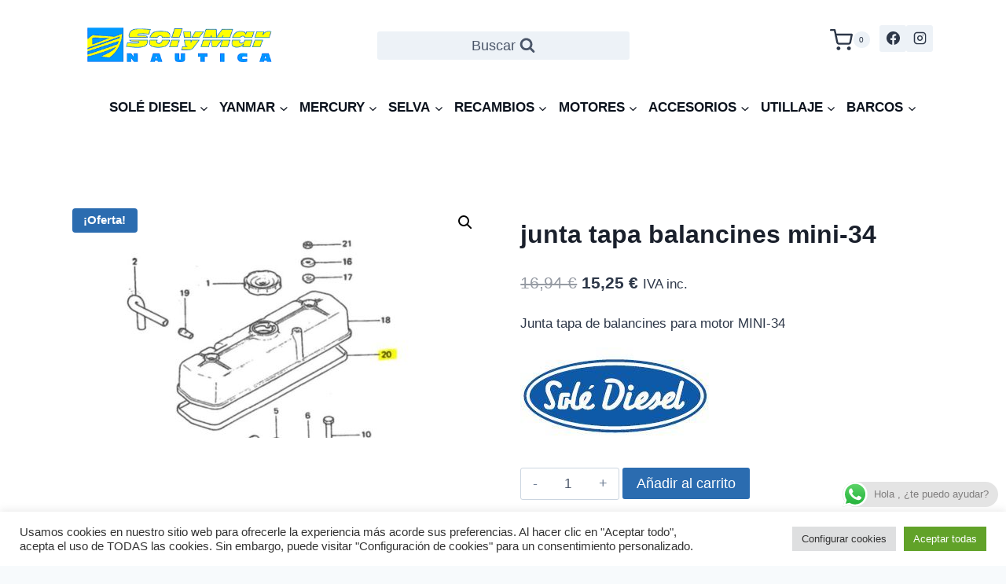

--- FILE ---
content_type: text/html; charset=utf-8
request_url: https://www.google.com/recaptcha/api2/aframe
body_size: 268
content:
<!DOCTYPE HTML><html><head><meta http-equiv="content-type" content="text/html; charset=UTF-8"></head><body><script nonce="VslTAIQfbJTi47_MXTkSAg">/** Anti-fraud and anti-abuse applications only. See google.com/recaptcha */ try{var clients={'sodar':'https://pagead2.googlesyndication.com/pagead/sodar?'};window.addEventListener("message",function(a){try{if(a.source===window.parent){var b=JSON.parse(a.data);var c=clients[b['id']];if(c){var d=document.createElement('img');d.src=c+b['params']+'&rc='+(localStorage.getItem("rc::a")?sessionStorage.getItem("rc::b"):"");window.document.body.appendChild(d);sessionStorage.setItem("rc::e",parseInt(sessionStorage.getItem("rc::e")||0)+1);localStorage.setItem("rc::h",'1769306846226');}}}catch(b){}});window.parent.postMessage("_grecaptcha_ready", "*");}catch(b){}</script></body></html>